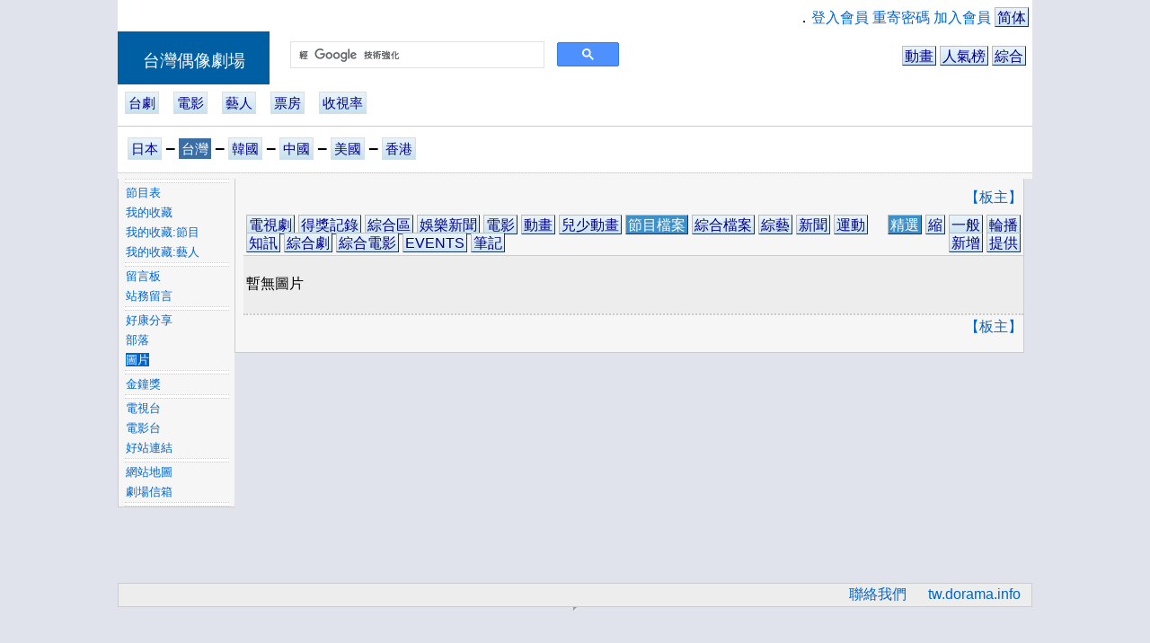

--- FILE ---
content_type: text/html; charset=UTF-8
request_url: http://tw.dorama.info/common/cmm_img.php?gk=99&st=100
body_size: 13113
content:
<html><head>
<meta http-equiv="Content-Type" content="text/html; charset=utf-8">

<title>圖片-台灣偶像劇場</title>
<META NAME="keywords" CONTENT="綜合圖片"/>
<SCRIPT LANGUAGE='Javascript' SRC='http://ajax.googleapis.com/ajax/libs/jquery/1.6.1/jquery.min.js'></SCRIPT>


<SCRIPT LANGUAGE="Javascript" SRC="/lib/dorama.js.php"></SCRIPT>

<meta name="google-site-verification" content="MJCg1SXSGvN1dab89pymzioFyDDdT6O9FD_BKXzGFrA" />
</head>
<script async src="https://www.googletagmanager.com/gtag/js?id=G-YKVT04D3SN"></script>
<!-- Google tag (gtag.js) -->
<script>
  window.dataLayer = window.dataLayer || [];
  function gtag(){dataLayer.push(arguments);}
  gtag('js', new Date());

  gtag('config', 'G-YKVT04D3SN');
</script>
<script async src="https://cse.google.com/cse.js?cx=partner-pub-8673770370180591:ayfpeyhvqxk"></script>
<link rel="stylesheet" type="text/css" href="/css/cmm007.css">
<link rel="stylesheet" type="text/css" href="/css/cmm_main3.css">
<link rel="stylesheet" type="text/css" href="/css/cmmm1_t1.css">

<style type=text/css> 
<!--

.fbliketop{width:609px;
	         text-align:right;}



.fdsw2 {display: none;}

@media (orientation: portrait){

.qformt{
	height:33px;
}
	
.qformg{
	width: 186px; height:36px;
}
.qform{
	width: 266px;
	transform:scale(2.36);
}
.fdsw2 {display: block;}
	
#menu_lf{
	position: absolute;
  display:none;
}
.menu_div{  border: 3px solid #A3B0BF;}

.fbliketop{width:189px;
	         text-align:center;
	         transform:scale(1.3);}
	

}


--> 
</style> 
<script>
  var menu_on=0;
  function submenu(){
    if( menu_on==0 ){
    	menu_on=1;
    	document.getElementById('menu_lf').style.cssText = 'position: absolute;display:block;';
    }
    else{
    	menu_on=0;
    	document.getElementById('menu_lf').style.cssText = 'display:none;';
    }
  }
</script>



<body topmargin="0" leftmargin="0" ><div align='center'>

<TABLE class="table2_g" WIDTH="1018"><TR><TD VALIGN="TOP" class="th_menu">


 <TABLE WIDTH="100%" class="table2_g" ><!-- TITLE -->
 
 <TR><TD class='td2_g' colspan=2>

  <table class="table2_g" width='100%'><tr><td class='td2_g fbliketop' align='right'>
<iframe src="//www.facebook.com/plugins/like.php?href=http%3A%2F%2Ftw.dorama.info&amp;send=false&amp;layout=button_count&amp;width=89&amp;show_faces=false&amp;action=like&amp;colorscheme=light&amp;font&amp;height=21&amp;appId=341864825886753" scrolling="no" frameborder="1" style="border:none; overflow:hidden; width:89px; height:21px;" allowTransparency="true"></iframe>
</td><td class='td2_g' align='right'>．<a href='/member/member.php'>登入會員</a>
 <a href='/member/member_passwd.php'>重寄密碼</a>
 <a href='/member/register.php'>加入會員</a> <a href="/gb/common/cmm_img.php?gk=99&st=100" target="_top" class="button">简体</a></td></tr></table>




</TD></TR> <TR><TD class='td2_g qformt fdsw2' cospan='2'></TD><TR>
 
 <TD WIDTH="169" class="th_banner_head">
      <a href="http://tw.dorama.info" class="home_link">台灣偶像劇場</a>
 </TD><TD class="th_banner">

    <TABLE WIDTH="100%" class="table2_g" ><TR><TD class="td2_g">
    
       <TABLE WIDTH="100%" class="table2_g"><!-- baner_menu -->  <TR><TD class='td2_g qformg' width='0'></TD>
  <TD class='td2_g qform' width='366'><div class="gcse-searchbox-only"></div></TD>

  <TD class='td2_g fdsw' align='right'>
    &nbsp;&nbsp;
    <a href='/drama/drama_index.php?dk=71' class='button'>動畫</a>
    <a href='/state/ranking.php' class='button'>人氣榜</a>
    <a href='/esc/esc.php' class='button'>綜合</a>
  </TD>
  <TD class='td2_g fdsw2' align='right'>
    &nbsp;&nbsp;
    <a href='/drama/drama_index.php?dk=71' class='button'>動畫</a><br>
    <a href='/esc/esc.php' class='button'>綜合</a>
  </TD>
  </TR>
  
           </TR></TABLE><!-- baner_menu -->
    
    </TD></TR></TABLE>
    
</TD></TR><TR><TD class='td2_g qformt fdsw2' colspan='2'></TD></TR><TR><TD class='th_banner banner_h' colspan='2'><a href='/drama/drama_index.php' class='drama_menu'>台劇</a>&nbsp;&nbsp;&nbsp;&nbsp;<a href='/drama/drama_index.php?dk=51' class='drama_menu'>電影</a>&nbsp;&nbsp;&nbsp;&nbsp;<a href='/cast/cast_index.php' class='drama_menu'>藝人</a>&nbsp;&nbsp;&nbsp;&nbsp;<a href='/drama/d_box_idx.php' class='drama_menu'>票房</a>&nbsp;&nbsp;&nbsp;&nbsp;<a href='/drama/d_rate.php' class='drama_menu'>收視率</a>&nbsp;&nbsp;&nbsp;&nbsp;</TD></TR>  <TR><TD class='th_banner_mem banner_h' colspan=2>
  
    <table class="table2_g" width='100%'>
    <tr><td height='36'><a href="http://dorama.info/common/cmm_img.php?gk=99"  class='drama_menu' >日本</a> <font class=sz2>‒</font> <a href="http://tw.dorama.info/common/cmm_img.php?gk=99"  class='drama_menu_on' >台灣</a> <font class=sz2>‒</font> <a href="http://kr.dorama.info/common/cmm_img.php?gk=99"  class='drama_menu' >韓國</a> <font class=sz2>‒</font> <a href="http://cn.dorama.info/common/cmm_img.php?gk=99"  class='drama_menu' >中國</a> <font class=sz2>‒</font> <a href="http://us.dorama.info/common/cmm_img.php?gk=99"  class='drama_menu' >美國</a> <font class=sz2>‒</font> <a href="http://hk.dorama.info/common/cmm_img.php?gk=99"  class='drama_menu' >香港</a></td></tr>    </table>
  
</TD></TR>    
    
  </TABLE><!-- title -->
 
 
</TD></TR></TABLE><TABLE BORDER="0" WIDTH="1018" CELLPADDING="0" CELLSPACING="0">
<TR><TD class='td_g' align='center' style='background-color:#F6F6F6'>

</TD></TR></TABLE>  <table class="table2_g" width='1018'><tr>
    <td style='background-color:#F6F6F6'>
      <a href='javascript:submenu();' class='drama_menu hbg_sw'>︙☰</a>
    </td></tr>
  </table><TABLE BORDER="0" WIDTH="1018" CELLPADDING="0" CELLSPACING="0"><TR>

<TD WIDTH="99" HEIGHT="60" VALIGN="TOP" class='menu_sw' id='menu_lf'>
 
   <TABLE class="table_menu_main" WIDTH="100%"><TR><TD VALIGN="TOP" ALIGN='CENTER' class="td_nu" WIDTH="100%"><div class='menu_div'><div style='display:{MMENU_BLOCK_head};'>  <table class='table_menu' width="90%">
  <tr><td class="td_menu_gap"> </td></tr>
  </table>
<table class='table_menu' width="100%"><TR><TD CLASS='td_menu'><a href="/schdule.php"><font class='fcol_menu_td'>節目表</font></a></TD></TR><TR><TD CLASS='td_menu'><a href="/favorite/favorite.php"><font class='fcol_menu_td'>我的收藏</font></a></TD></TR><TR><TD CLASS='td_menu'><a href="/favorite/favorite_pfd.php"><font class='fcol_menu_td'>我的收藏:節目</font></a></TD></TR><TR><TD CLASS='td_menu'><a href="/favorite/favorite_pf.php"><font class='fcol_menu_td'>我的收藏:藝人</font></a></TD></TR></table></div><div style='display:{MMENU_BLOCK_bbs};'>    <table class='table_menu' width="90%">
    <tr><td class="td_menu_gap"> </td></tr>
    </table><table class='table_menu' width='100%'><TR><TD CLASS='td_menu'><a href="/gbook/gbook.php?gk=111"><font class='fcol_menu_td'>留言板</font></a></TD></TR><TR><TD CLASS='td_menu'><a href="/gbook/gbook.php?gk=139"><font class='fcol_menu_td'>站務留言</font></a></TD></TR></table></div><div style='display:{MMENU_BLOCK_share};'>    <table class='table_menu' width="90%">
    <tr><td class="td_menu_gap"> </td></tr>
    </table><table class='table_menu' width='100%'><TR><TD CLASS='td_menu'><a href="/share/share.php"><font class='fcol_menu_td'>好康分享</font></a></TD></TR><TR><TD CLASS='td_menu'><a href="http://blog.dorama.info/blog/home.php"><font class='fcol_menu_td'>部落</font></a></TD></TR><TR><TD CLASS='td_menu'><a href="/common/cmm_img.php"><font class='fcol_menu_td'><font class='fcol_menu_td_at'>圖片</font></font></a></TD></TR></table></div><div style='display:{MMENU_BLOCK_awd};'>    <table class='table_menu' width="90%">
    <tr><td class="td_menu_gap"> </td></tr>
    </table><table class='table_menu' width='100%'><TR><TD CLASS='td_menu'><a href="/drama/d_award.php?awd=16&mode=1"><font class='fcol_menu_td'>金鐘獎</font></a></TD></TR></table></div><div style='display:{MMENU_BLOCK_rank};'>    <table class='table_menu' width="90%">
    <tr><td class="td_menu_gap"> </td></tr>
    </table><table class='table_menu' width='100%'><TR><TD CLASS='td_menu'><a href="/drama/drama_media.php?dk=1"><font class='fcol_menu_td'>電視台</font></a></TD></TR><TR><TD CLASS='td_menu'><a href="/drama/drama_media.php?dk=151"><font class='fcol_menu_td'>電影台</font></a></TD></TR><TR><TD CLASS='td_menu'><a href="/link.php"><font class='fcol_menu_td'>好站連結</font></a></TD></TR></table></div><div style='display:{MMENU_BLOCK_map};'>    <table class='table_menu' width="90%">
    <tr><td class="td_menu_gap"> </td></tr>
    </table><table class='table_menu' width='100%'><TR><TD CLASS='td_menu'><a href="/sitemap.php"><font class='fcol_menu_td'>網站地圖</font></a></TD></TR><TR><TD CLASS='td_menu'><a href="mailto:jpdrama@pchome.com.tw?subject=MAIL TO dorama.info"><font class='fcol_menu_td'>劇場信箱</font></a></TD></TR></table></div>    

    <table class='table_menu' width="90%">
    <tr><td class="td_menu_gap"> </td></tr>
    </table>
  
  </div></TD></TR></TABLE>
  
  
  
    <table class='table2_g' width="66" height='66'>
    <tr><td class="td2_g">&nbsp;</td></tr>
  </table>
  
  <table class='table3_g tabix' WIDTH="130"></table></TD>

<TD VALIGN="TOP" class="td_frame_main">


<TABLE class="table_main" WIDTH="99%">
<TR><TD class="td_frame" VALIGN="TOP">





<table class="table2_g" width='100%'><tr>
<td align='right'>
       <a href="cmm_img.php?mg=1&gk=99&st=100">
       <font class='sz1'>【板主】</font></a>
</td>
<tr><td height=6> </td></tr>
</tr></table>

<table class="table2_g" width="100%">  <form method="POST" action="./cmm_img_up.php" name="form1" enctype="multipart/form-data">
  <tr><td class='bt_line_g'>
  
<table class="table2_g" width='100%'>
  <tr><td class="td2_g"> <a href='/common/cmm_img.php?gk=1&st=100' class='button'>電視劇</a> <a href='/common/cmm_img.php?gk=6&st=100' class='button'>得獎記錄</a> <a href='/common/cmm_img.php?gk=31&st=100' class='button'>綜合區</a> <a href='/common/cmm_img.php?gk=32&st=100' class='button'>娛樂新聞</a> <a href='/common/cmm_img.php?gk=51&st=100' class='button'>電影</a> <a href='/common/cmm_img.php?gk=71&st=100' class='button'>動畫</a> <a href='/common/cmm_img.php?gk=72&st=100' class='button'>兒少動畫</a> <a href='/common/cmm_img.php?gk=99&st=100' class='button_act'>節目檔案</a> <a href='/common/cmm_img.php?gk=100&st=100' class='button'>綜合檔案</a> <a href='/common/cmm_img.php?gk=101&st=100' class='button'>綜藝</a> <a href='/common/cmm_img.php?gk=102&st=100' class='button'>新聞</a> <a href='/common/cmm_img.php?gk=103&st=100' class='button'>運動</a> <a href='/common/cmm_img.php?gk=104&st=100' class='button'>知訊</a> <a href='/common/cmm_img.php?gk=105&st=100' class='button'>綜合劇</a> <a href='/common/cmm_img.php?gk=106&st=100' class='button'>綜合電影</a> <a href='/common/cmm_img.php?gk=117&st=100' class='button'>EVENTS</a> <a href='/common/cmm_img.php?gk=123&st=100' class='button'>筆記</a> </td>
  <td class="td2_g" align='right'>
  
  <a href='cmm_img.php?gk=99&st=100' class='button_act'>精選</a> <a href='cmm_img.php?gk=99&st=101' class='button'>縮</a> <a href='cmm_img.php?gk=99&st=0' class='button'>一般</a> <a href='cmm_img.php?gk=99&st=1' class='button'>輪播</a> <a href='cmm_img.php?gk=99&st=2' class='button'>新增</a> <a href='cmm_img.php?gk=99&st=3' class='button'>提供</a> 
  </td></tr>
</table>
  
  
  </td></tr></form>  <tr>
    <td class='td_dt_g'  height='66'>暫無圖片</td>
  </tr></table>


<table class="table2_g" width='100%'><tr><td>
  
    
    
    
  
</td>
</tr></table>

<table class="table2_g" width='100%'><tr>
<td align='right'>
       <a href="cmm_img.php?mg=1&gk=99&st=100">
       <font class='sz1'>【板主】</font></a>
</td>
</tr></table>




<Script>
function show(img_name,idex) {
	if( idex=='' ) return 0;
	
	document.getElementById('img_src_'+idex).src="/photo_box_po/cmm_img/"+img_name;
	document.getElementById('href_'+idex).href='img_redirect.php?img='+idex;
	document.getElementById('href_'+idex).target='_blank';
}

</Script>



</TD></TR>
</TABLE>

</TD></TR></TABLE><br><TABLE class="table3_g" WIDTH="1018"><TR><TD VALIGN="TOP" class="td_g" ALIGN="right" >
	
    <a href='mailto:jpdrama@pchome.com.tw?subject=MAIL TO dorama.info'>聯絡我們</a>
    <font>　</font>
    <a href='http://tw.dorama.info' target='_blank'>tw.dorama.info</a></TD><TD WIDTH="6" VALIGN="right" class="td_g">&nbsp;</TD></TABLE><iframe width=0 height=0 name="TEMP"></iframe><script type="text/javascript">
  window.___gcfg = {lang: 'zh-TW'};

  (function() {
    var po = document.createElement('script'); po.type = 'text/javascript'; po.async = true;
    po.src = 'https://apis.google.com/js/plusone.js';
    var s = document.getElementsByTagName('script')[0]; s.parentNode.insertBefore(po, s);
  })();
</script>



<script type="text/javascript">
var gaJsHost = (("https:" == document.location.protocol) ? "https://ssl." : "http://www.");
document.write(unescape("%3Cscript src='" + gaJsHost + "google-analytics.com/ga.js' type='text/javascript'%3E%3C/script%3E"));
</script></div></body></html>

--- FILE ---
content_type: text/css
request_url: http://tw.dorama.info/css/cmmm1_t1.css
body_size: 5449
content:
.emojiwh {width: 39px;
	        height: 39px;}
.emojitxt {width: 33px;
	        height: 33px;}
.emojiii {width: 39px;
	        height: 39px;}
	        
.hbg_sw{display: none;}
.ico_his_tab {width: 120px;
	            height:100px;
	            text-align:right;}


.ico_pf2 {width: 128px;height: 160px;
	        float: left;}


.ico_his_w {width: 169px;height:136px;}
.ico_his_h {width: 136px;height:169px;}

.tab_gap_h {height: 6Px;} 

@media (orientation: portrait){
.menu_sw {
	display: none;
	width: 396;
}
.hbg_sw{display:inline;}

.tab_gap_h {height: 36px;} 

.th_banner_mem {
	border-top: 3px solid #CCCCCC;
}


.td_menu {
	padding-top: 6px;
	padding-right: 0px;
	padding-bottom: 6px;
	padding-left: 9px;
	border-bottom: 2px dotted #CCCCCC;
  font-size: 36pt;
  font-weight: bold;
}



.ico_pfd {transform:scale(1.9);}
.ico_pfd_h {width: 190px;
	          height: 190px;}


.ico_his_w {width: 336px;
	          height:266px;}
.ico_his_h {width: 266px;
	          height:336px;}
.ico_his_tab {width: 336px;
	            height:246px;
	            text-align:right;}
	            
	          
.emojiwh {width: 89px;
	        height: 89px;}
.emojitxt {width: 69px;
	        height: 69px;}
.emojiii {width: 69px;
	        height: 69px;}

.goodic_w {width: 36px;
	        height: 39px;}

.avatarl {width: 129px;
	        height: 129px;}
.avatarw {width: 129px;}
.ico_pf {width: 159px;height: 196px;}
.ico_pf2 {width: 196px;height: 240px;}


.fdsw {display: none;}
.banner_h {height: 126px;}
	
.th_g {
  font-size: 56px;
  font-weight: bold;
}

.th2_g {
  font-size: 49px;
  border-bottom: 3px solid #A3B0BF;
  font-weight: bold;
}
.th2_drama {
	padding-top: 9px;
	padding-right: 9px;
	padding-bottom: 9px;
	padding-left: 9px;
  font-size: 39px;
}

.th3_g {
	padding-top: 6px;
	padding-right: 6px;
	padding-bottom: 6px;
	padding-left: 6px;
	border-top: 3px solid #2A5991;
  border-bottom: 3px solid #2A5991;
  font-size: 39px;
}




.td_g {
	padding-top: 9px;
	padding-right: 9px;
	padding-bottom: 9px;
	padding-left: 9px;
  font-size: 43px;
  font-weight: bold;
}
.td_dt_g {
  font-size: 49px;
  border-bottom: 6px dotted #CCCCCC;
	padding-top: 9px;
	padding-right: 9px;
	padding-bottom: 12px;
	padding-left: 9px;
	font-weight: bold;
}
.td2_g {
	padding-top: 9px;
	padding-right: 9px;
	padding-bottom: 9px;
	padding-left: 9px;
  font-size: 43px;
  font-weight: bold;
}
.td_line_g {
	padding-top: 9px;
	padding-right: 9px;
	padding-bottom: 9px;
	padding-left: 9px;
  border-bottom: 3px solid #666666;
  border-left: 3px solid #666666;
  border-right: 3px solid #666666;
  
  font-size: 43px;
  font-weight: bold;
}


.home_link { 
 height:99px;
 line-height:109px;
}
.home_link:hover {
 height:99px;
 line-height:109px;
}
.th_banner_head {
  font-size: 29px;
  width:199px;
}



.drama_menu {
  font-size: 56px;
  HEIGHT: 56px;
  LINE-HEIGHT: 56px;
  font-weight: bold;
  border: 2px solid #DDDDDD;
}
.drama_menu:hover {
  font-size: 56px;
}

.drama_menu_on {
  font-size: 56px;
  HEIGHT: 56px;
  LINE-HEIGHT: 56px;
}



.button {
 HEIGHT: 46px;
 LINE-HEIGHT: 46px;
 FONT-SIZE: 46px;
}
.button_act {
 HEIGHT: 46px;
 LINE-HEIGHT: 46px;
 FONT-SIZE: 46px;
}






.sz6 {font-size: 52px;}
.sz5 {font-size: 42px;}
.sz3 {font-size: 36px;}
.sz2 {font-size: 33px;}
.sz1 {font-size: 29px;}
.sz0 {font-size: 26px;}

.sz5 {font-size: 56px;}
.sz3 {font-size: 49px;}
.sz2 {font-size: 46px;}
.sz1 {font-size: 43px;}
.sz0 {font-size: 36px;}
.sz01 {font-size: 26px;}



.td_intro {
  font-size: 36px;
}
.td_intro_re {
  font-size: 36px;
}

.th_side_g {
	padding-top: 9px;
	padding-right: 19px;
	padding-bottom: 9px;
	padding-left: 19px;
	
  border-bottom: 3px solid #CCCCCC;

  font-size: 36px;
}



.h1_sch {
	padding-left: 6px;
  border-left: 16px solid #3C91C9;
  border-bottom: 2px solid #3C91C9;
  font-size: 49px;
  font-weight: bold;
}
  
.th_note {
  font-size: 42px;
}





	          
.th_drama {
  font-size: 36px;
}





.radio_w {width: 39px;
	          height: 39px;}











.th_mem {
  border-bottom: 3px solid #AAAAAA;
  font-size: 39px;
}
.th2_mem {
  border-bottom: 3px solid #A3B0BF;
  font-size: 36px;
  background-color:#CEDFF2;
}
.td_mem {
  border-bottom: 3px dotted #CCCCCC;
  font-size: 32px;
  background-color:#EDEDED;
}
.td_mem_item {
  border:3px solid #CCCCCC;
  font-size: 32px;
}
.td_mem2 {
  border:3px solid #CCCCCC;
  font-size: 32px;
}


.th_form {
  font-size: 39px;
  background-color:#000088;
}
.td_from {
	padding-top: 2px;
	padding-right: 2px;
	padding-bottom: 2px;
	padding-left: 2px;
  border: none;
  color:#000088;
  font-size: 32px;
  background-color:#E8FFFF;
}


.td_bbs_ss {
	padding-top: 3px;
	padding-right: 3px;
	padding-bottom: 3px;
	padding-left: 3px;
  border-bottom: 3px dotted #DFDCC7;
  font-size: 36px;
}

.input_re_ss {
  border:3px solid #CCCCCC;
  font-size: 32px;
  width: 469px;
	height:169px;
}

.input_re {
  border:3px solid #CCCCCC;
  font-size: 32px;
  width: 569px;
	height:269px;
}


.input_text,.input_submit{ font-size:32px;}

.input_topq{ width:266px;height:39px;font-size:39px;}



.td_menu_gap {
	border-top: 6px dotted #CCCCCC;
  border-bottom: 6px dotted #CCCCCC;
  HEIGHT: 9pt;
}


.icon_path1 {width: 30px;
	        height: 43px;}
	        
.pagination a, .pagination a:link, .pagination a:visited {
	padding:6px 10px;
	border:6px solid #CCC;
}
.pagination span {
	padding:8px 12px;
}
.pagination span.disable {
	padding:6px 10px;
	border:6px solid #ccc;
}
	        
	        
}

